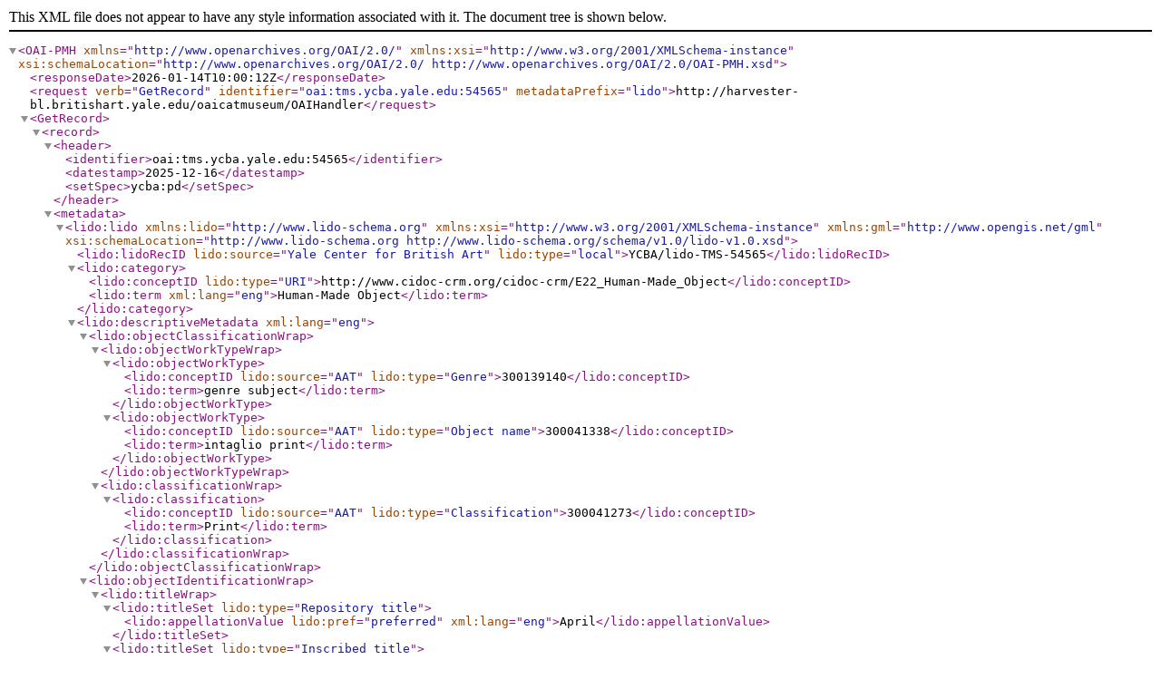

--- FILE ---
content_type: text/xml;charset=UTF-8
request_url: https://harvester-bl.britishart.yale.edu/oaicatmuseum/OAIHandler?verb=GetRecord&identifier=oai:tms.ycba.yale.edu:54565&metadataPrefix=lido
body_size: 4586
content:
<?xml version="1.0" encoding="UTF-8" ?><OAI-PMH xmlns="http://www.openarchives.org/OAI/2.0/" xmlns:xsi="http://www.w3.org/2001/XMLSchema-instance" xsi:schemaLocation="http://www.openarchives.org/OAI/2.0/ http://www.openarchives.org/OAI/2.0/OAI-PMH.xsd"><responseDate>2026-01-14T10:00:12Z</responseDate><request verb="GetRecord" identifier="oai:tms.ycba.yale.edu:54565" metadataPrefix="lido">http://harvester-bl.britishart.yale.edu/oaicatmuseum/OAIHandler</request><GetRecord><record><header><identifier>oai:tms.ycba.yale.edu:54565</identifier><datestamp>2025-12-16</datestamp><setSpec>ycba:pd</setSpec></header><metadata>    <lido:lido  xmlns:lido="http://www.lido-schema.org"  xmlns:xsi="http://www.w3.org/2001/XMLSchema-instance"  xmlns:gml="http://www.opengis.net/gml" xsi:schemaLocation="http://www.lido-schema.org http://www.lido-schema.org/schema/v1.0/lido-v1.0.xsd">    <lido:lidoRecID lido:source="Yale Center for British Art" lido:type="local">YCBA/lido-TMS-54565</lido:lidoRecID> <lido:category>   <lido:conceptID lido:type="URI">http://www.cidoc-crm.org/cidoc-crm/E22_Human-Made_Object</lido:conceptID>        <lido:term xml:lang="eng">Human-Made Object</lido:term>    </lido:category>  <lido:descriptiveMetadata xml:lang="eng">    <lido:objectClassificationWrap>      <lido:objectWorkTypeWrap>         <lido:objectWorkType>           <lido:conceptID lido:source="AAT" lido:type="Genre">300139140</lido:conceptID>          <lido:term>genre subject</lido:term>     </lido:objectWorkType>        <lido:objectWorkType>           <lido:conceptID lido:source="AAT" lido:type="Object name">300041338</lido:conceptID>          <lido:term>intaglio print</lido:term>     </lido:objectWorkType>       </lido:objectWorkTypeWrap>       <lido:classificationWrap>       <lido:classification>     <lido:conceptID lido:source="AAT" lido:type="Classification">300041273</lido:conceptID>     <lido:term>Print</lido:term>    </lido:classification>      </lido:classificationWrap>   </lido:objectClassificationWrap>        <lido:objectIdentificationWrap>         <lido:titleWrap>       <lido:titleSet lido:type="Repository title">      <lido:appellationValue lido:pref="preferred" xml:lang="eng">April</lido:appellationValue>          </lido:titleSet>       <lido:titleSet lido:type="Inscribed title">      <lido:appellationValue lido:pref="alternate" xml:lang="eng">Aprillis</lido:appellationValue>          </lido:titleSet>       <lido:titleSet lido:type="Collective title">      <lido:appellationValue lido:pref="alternate" xml:lang="eng">The Months</lido:appellationValue>          </lido:titleSet>       </lido:titleWrap>           <lido:inscriptionsWrap>                 <lido:inscriptions lido:type="Inscription">                    <lido:inscriptionTranscription>Inscribed on verso in graphite, lower center: "307B"</lido:inscriptionTranscription>                </lido:inscriptions>                    <lido:inscriptions lido:type="Lettering">                    <lido:inscriptionTranscription>Lettered in black ink, lower left: "C. Dusart inv: J. Gole exc: Amstelodami cum Privil:"; lower center: "Aprillis."</lido:inscriptionTranscription>                </lido:inscriptions>                            </lido:inscriptionsWrap>                           <lido:repositoryWrap>                <lido:repositorySet lido:type="current">                                        <lido:repositoryName>        <lido:legalBodyID lido:source="ULAN" lido:type="local">500303557</lido:legalBodyID>                         <lido:legalBodyName>                            <lido:appellationValue>Yale Center for British Art</lido:appellationValue>                        </lido:legalBodyName>       <lido:legalBodyWeblink>http://britishart.yale.edu</lido:legalBodyWeblink>                     </lido:repositoryName>                      <lido:workID lido:type="inventory number">B1970.3.941</lido:workID>           <lido:workID lido:type="Object Wikidata">https://www.wikidata.org/wiki/Q110042192</lido:workID>                                        <lido:repositoryLocation>     <lido:partOfPlace>                        <lido:namePlaceSet>                            <lido:appellationValue lido:label="On view or not">Not on view</lido:appellationValue>                        </lido:namePlaceSet>                    </lido:partOfPlace>                                                                                                                                                                                                                                                                                                                                                                               <lido:partOfPlace>       <lido:namePlaceSet>        <lido:appellationValue lido:label="Site">Yale Center for British Art</lido:appellationValue>         </lido:namePlaceSet>       <lido:gml>                    <gml:Point>         <gml:coordinates>41.3080060, -72.9306282</gml:coordinates>         </gml:Point>       </lido:gml>      </lido:partOfPlace>                                                                                                            </lido:repositoryLocation>                    </lido:repositorySet>       </lido:repositoryWrap>               <lido:displayStateEditionWrap>                        </lido:displayStateEditionWrap>               <lido:objectMeasurementsWrap>                                        <lido:objectMeasurementsSet>      <lido:displayObjectMeasurements>8 9/16 × 6 1/8 inches (21.7 × 15.5 cm)</lido:displayObjectMeasurements>     <lido:objectMeasurements>                 <lido:measurementsSet>              <lido:measurementType>width</lido:measurementType>       <lido:measurementUnit>cm</lido:measurementUnit>         <lido:measurementValue>15.5</lido:measurementValue>      </lido:measurementsSet>                             <lido:measurementsSet>              <lido:measurementType>height</lido:measurementType>       <lido:measurementUnit>cm</lido:measurementUnit>         <lido:measurementValue>21.7</lido:measurementValue>      </lido:measurementsSet>                                                   <lido:extentMeasurements>Sheet</lido:extentMeasurements>             <lido:qualifierMeasurements>trimmed to plate</lido:qualifierMeasurements>         </lido:objectMeasurements>     </lido:objectMeasurementsSet>                                <lido:objectMeasurementsSet>      <lido:displayObjectMeasurements>7 13/16 x 6 1/16 inches (19.9 x 15.4 cm)</lido:displayObjectMeasurements>     <lido:objectMeasurements>                                     <lido:measurementsSet>              <lido:measurementType>height</lido:measurementType>       <lido:measurementUnit>cm</lido:measurementUnit>         <lido:measurementValue>19.9</lido:measurementValue>      </lido:measurementsSet>                             <lido:measurementsSet>              <lido:measurementType>width</lido:measurementType>       <lido:measurementUnit>cm</lido:measurementUnit>         <lido:measurementValue>15.4</lido:measurementValue>      </lido:measurementsSet>                               <lido:extentMeasurements>Image</lido:extentMeasurements>             <lido:qualifierMeasurements></lido:qualifierMeasurements>         </lido:objectMeasurements>     </lido:objectMeasurementsSet>                                    </lido:objectMeasurementsWrap>     </lido:objectIdentificationWrap>      <lido:eventWrap>   <lido:eventSet>    <lido:event>    <lido:eventID lido:type="TMS">54565</lido:eventID>     <lido:eventType>     <lido:conceptID lido:source="AAT" lido:type="local">300054713</lido:conceptID>      <lido:term>production</lido:term>                    </lido:eventType>                          <lido:eventActor>                  <lido:displayActorInRole>Print made by Jacob Gole, 1660–1737, Dutch</lido:displayActorInRole>                                    <lido:actorInRole>                               <lido:actor lido:type="person">                    <lido:actorID lido:source="YCBA" lido:type="local">ycba_actor_3110</lido:actorID>                                                               <lido:actorID lido:source="Library of Congress/NACO" lido:type="url">http://id.loc.gov/authorities/names/nr94043001</lido:actorID>                                                             <lido:actorID lido:source="ULAN" lido:type="url">http://vocab.getty.edu/ulan/500124267</lido:actorID>                                                             <lido:actorID lido:source="Virtual International Authority File (VIAF)" lido:type="url">https://viaf.org/viaf/5203585</lido:actorID>                                                             <lido:actorID lido:source="Wikidata" lido:type="url">https://www.wikidata.org/wiki/Q23060025</lido:actorID>                                                                                                      <lido:nameActorSet>                                                                                   <lido:appellationValue lido:pref="preferred">Jacob Gole</lido:appellationValue>                                                                                                                                                                                                                              <lido:appellationValue lido:label="Alpha Sort" lido:pref="alternate">Gole Jacob, 1660–1737</lido:appellationValue>         <lido:appellationValue lido:label="Display" lido:pref="alternate">Jacob Gole, 1660–1737</lido:appellationValue>             <lido:appellationValue lido:label="Qualified" lido:pref="alternate">Print made by Jacob Gole, 1660–1737</lido:appellationValue>                           <lido:appellationValue lido:label="Suffix" lido:pref="alternate"></lido:appellationValue>                                                                                 </lido:nameActorSet>                                                 <lido:nationalityActor>                                            <lido:term>Dutch</lido:term>                                     </lido:nationalityActor>                                                <lido:vitalDatesActor>           <lido:earliestDate lido:type="birthDate">1660</lido:earliestDate>      <lido:latestDate lido:type="deathDate">1737</lido:latestDate>                                          </lido:vitalDatesActor>                           <lido:genderActor>male</lido:genderActor>                                            </lido:actor>                   <lido:roleActor>                <lido:conceptID lido:source="AAT" lido:type="Object related role">300025103</lido:conceptID>        <lido:term>Artist</lido:term>               </lido:roleActor>                                <lido:attributionQualifierActor>Print made by</lido:attributionQualifierActor>      </lido:actorInRole>     </lido:eventActor>                             <lido:eventActor>                  <lido:displayActorInRole>after Cornelis Dusart, 1660–1704, Dutch</lido:displayActorInRole>                                    <lido:actorInRole>                               <lido:actor lido:type="person">                    <lido:actorID lido:source="YCBA" lido:type="local">ycba_actor_3246</lido:actorID>                                                                                                                               <lido:actorID lido:source="Library of Congress/NACO" lido:type="url">http://id.loc.gov/authorities/names/n96089348</lido:actorID>                                                             <lido:actorID lido:source="ULAN" lido:type="url">http://vocab.getty.edu/ulan/500002441</lido:actorID>                                                             <lido:actorID lido:source="Virtual International Authority File (VIAF)" lido:type="url">https://viaf.org/viaf/37185575</lido:actorID>                                                             <lido:actorID lido:source="Wikidata" lido:type="url">https://www.wikidata.org/wiki/Q1133546</lido:actorID>                                      <lido:nameActorSet>                                                                                                                <lido:appellationValue lido:pref="preferred">Cornelis Dusart</lido:appellationValue>                                                                                                                <lido:appellationValue lido:pref="alternate">Christiaen Cornelis Dusart</lido:appellationValue>                                                                                                                <lido:appellationValue lido:pref="alternate">Cornelis Du Sart</lido:appellationValue>                                                                                                                                                          <lido:appellationValue lido:label="Alpha Sort" lido:pref="alternate">Dusart Cornelis, 1660–1704</lido:appellationValue>         <lido:appellationValue lido:label="Display" lido:pref="alternate">Cornelis Dusart, 1660–1704</lido:appellationValue>             <lido:appellationValue lido:label="Qualified" lido:pref="alternate">after Cornelis Dusart, 1660–1704</lido:appellationValue>                           <lido:appellationValue lido:label="Suffix" lido:pref="alternate"></lido:appellationValue>                                                              </lido:nameActorSet>                                                 <lido:nationalityActor>                                            <lido:term>Dutch</lido:term>                                     </lido:nationalityActor>                                                <lido:vitalDatesActor>           <lido:earliestDate lido:type="birthDate">1660</lido:earliestDate>      <lido:latestDate lido:type="deathDate">1704</lido:latestDate>                                          </lido:vitalDatesActor>                           <lido:genderActor>male</lido:genderActor>                                            </lido:actor>                   <lido:roleActor>                <lido:conceptID lido:source="AAT" lido:type="Object related role">300025103</lido:conceptID>        <lido:term>Artist</lido:term>               </lido:roleActor>                                <lido:attributionQualifierActor>after</lido:attributionQualifierActor>      </lido:actorInRole>     </lido:eventActor>                                                                                   <lido:culture>           <lido:conceptID lido:source="AAT" lido:type="local">300111175</lido:conceptID>      <lido:term>Dutch</lido:term>                         </lido:culture>                                       <lido:eventDate>                        <lido:displayDate>undated</lido:displayDate>                        <lido:date>                            <lido:earliestDate>1675</lido:earliestDate>                            <lido:latestDate>1737</lido:latestDate>                        </lido:date>                    </lido:eventDate>                                        <lido:periodName>      <lido:conceptID lido:type="local" lido:source="YCBA">21</lido:conceptID>                        <lido:term>17th century-18th century</lido:term>                     </lido:periodName>                                                                                <lido:eventMaterialsTech>                        <lido:displayMaterialsTech>Mezzotint on medium, slightly textured, cream laid paper</lido:displayMaterialsTech>           <lido:materialsTech>                                         <lido:termMaterialsTech>                                <lido:conceptID lido:type="technique" lido:source="AAT">300053233</lido:conceptID>                                <lido:term>mezzotint</lido:term>                            </lido:termMaterialsTech>                                                <lido:termMaterialsTech>                                <lido:conceptID lido:type="support" lido:source="AAT">300014184</lido:conceptID>                                <lido:term>laid paper</lido:term>                            </lido:termMaterialsTech>                    </lido:materialsTech>                    </lido:eventMaterialsTech>         </lido:event>            </lido:eventSet>                                                                                                                                                                                                                                               <lido:eventSet>                                       <lido:event>                                    <lido:eventID lido:type="TMS">54565</lido:eventID>                                     <lido:eventType>                                        <lido:conceptID lido:source="AAT" lido:type="local">300157782</lido:conceptID>                                        <lido:term>acquisition</lido:term>                                       </lido:eventType>                                    <lido:eventActor>                                        <lido:displayActorInRole>Yale Center for British Art</lido:displayActorInRole>                                             <lido:actorInRole>                                            <lido:actor lido:type="institution">                                                <lido:actorID lido:source="YCBA" lido:type="local">ycba_actor_1281</lido:actorID>                                                           <lido:nameActorSet>                                                                         <lido:appellationValue lido:pref="alternate">YCBA</lido:appellationValue>                                                              <lido:appellationValue lido:pref="alternate">BAC</lido:appellationValue>                                                              <lido:appellationValue lido:pref="preferred">Yale Center for British Art</lido:appellationValue>                                                              <lido:appellationValue lido:pref="alternate">British Art Center</lido:appellationValue>                                   </lido:nameActorSet>          <lido:nationalityActor/>                                                <lido:vitalDatesActor>                                                    <lido:earliestDate lido:label="estimatedDate" lido:type="">1977</lido:earliestDate>                                                    <lido:latestDate lido:label="estimatedDate" lido:type="">0</lido:latestDate>                                                </lido:vitalDatesActor>                                                <lido:genderActor/>                                            </lido:actor>                                            <lido:roleActor>                                                <lido:conceptID lido:source="AAT" lido:type="local" lido:label="Acquisition related role">300203630</lido:conceptID>                                                <lido:term>Owner</lido:term>                                            </lido:roleActor>                                            <lido:attributionQualifierActor/>                                        </lido:actorInRole>                                    </lido:eventActor>                                    <lido:culture/>                                    <lido:eventDate>                                        <lido:displayDate>1970</lido:displayDate>                                        <lido:date>                                            <lido:earliestDate>1970</lido:earliestDate>                                            <lido:latestDate>1970</lido:latestDate>                                        </lido:date>                                    </lido:eventDate>                                     <lido:periodName/>                                   <lido:eventPlace/>                                    <lido:eventMethod>                                        <lido:conceptID lido:type="local" lido:source="AAT">300417642</lido:conceptID>                                        <lido:term>purchase</lido:term>                                    </lido:eventMethod>                                </lido:event>                                   </lido:eventSet>                                 </lido:eventWrap>                <lido:objectRelationWrap>            <lido:subjectWrap>   <lido:subjectSet>    <lido:subject lido:type="description">                                     <lido:subjectConcept>            <lido:conceptID lido:source="YCBA" lido:type="local">ycba_term_2041607</lido:conceptID>      <lido:term>game (hunted animal)</lido:term>     </lido:subjectConcept>                                 <lido:subjectConcept>            <lido:conceptID lido:source="YCBA" lido:type="local">ycba_term_2043223</lido:conceptID>      <lido:term>reaching</lido:term>     </lido:subjectConcept>                                 <lido:subjectConcept>            <lido:conceptID lido:source="YCBA" lido:type="local">ycba_term_2037154</lido:conceptID>      <lido:term>drunk</lido:term>     </lido:subjectConcept>                                 <lido:subjectConcept>             <lido:conceptID lido:source="AAT" lido:type="subjectConcept">300250130</lido:conceptID>            <lido:conceptID lido:source="YCBA" lido:type="local">ycba_term_2036348</lido:conceptID>      <lido:term>dog (animal)</lido:term>     </lido:subjectConcept>                                 <lido:subjectConcept>             <lido:conceptID lido:source="local" lido:type="subjectConcept">300379698</lido:conceptID>            <lido:conceptID lido:source="YCBA" lido:type="local">ycba_term_2036407</lido:conceptID>      <lido:term>drinking</lido:term>     </lido:subjectConcept>                                 <lido:subjectConcept>             <lido:conceptID lido:source="GBIF" lido:type="subjectConcept">212</lido:conceptID>            <lido:conceptID lido:source="YCBA" lido:type="local">ycba_term_2036524</lido:conceptID>      <lido:term>birds</lido:term>     </lido:subjectConcept>                                 <lido:subjectConcept>             <lido:conceptID lido:source="AAT" lido:type="subjectConcept">300139140</lido:conceptID>            <lido:conceptID lido:source="YCBA" lido:type="local">ycba_term_2036211</lido:conceptID>      <lido:term>genre subject</lido:term>     </lido:subjectConcept>                                 <lido:subjectConcept>             <lido:conceptID lido:source="AAT" lido:type="subjectConcept">300043230</lido:conceptID>            <lido:conceptID lido:source="YCBA" lido:type="local">ycba_term_37832</lido:conceptID>      <lido:term>drinking glass</lido:term>     </lido:subjectConcept>                                 <lido:subjectConcept>             <lido:conceptID lido:source="AAT" lido:type="subjectConcept">300038494</lido:conceptID>            <lido:conceptID lido:source="YCBA" lido:type="local">ycba_term_36888</lido:conceptID>      <lido:term>bench</lido:term>     </lido:subjectConcept>                                 <lido:subjectConcept>             <lido:conceptID lido:source="AAT" lido:type="subjectConcept">300250952</lido:conceptID>            <lido:conceptID lido:source="YCBA" lido:type="local">ycba_term_8590</lido:conceptID>      <lido:term>pouring</lido:term>     </lido:subjectConcept>                                 <lido:subjectConcept>             <lido:conceptID lido:source="AAT" lido:type="subjectConcept">300025943</lido:conceptID>            <lido:conceptID lido:source="YCBA" lido:type="local">ycba_term_35295</lido:conceptID>      <lido:term>woman</lido:term>     </lido:subjectConcept>                                 <lido:subjectConcept>             <lido:conceptID lido:source="AAT" lido:type="subjectConcept">300025928</lido:conceptID>            <lido:conceptID lido:source="YCBA" lido:type="local">ycba_term_35274</lido:conceptID>      <lido:term>man</lido:term>     </lido:subjectConcept>                                 <lido:subjectConcept>             <lido:conceptID lido:source="AAT" lido:type="subjectConcept">300055927</lido:conceptID>            <lido:conceptID lido:source="YCBA" lido:type="local">ycba_term_761</lido:conceptID>      <lido:term>humor</lido:term>     </lido:subjectConcept>                                 <lido:subjectConcept>             <lido:conceptID lido:source="AAT" lido:type="subjectConcept">300055934</lido:conceptID>            <lido:conceptID lido:source="YCBA" lido:type="local">ycba_term_766</lido:conceptID>      <lido:term>satire</lido:term>     </lido:subjectConcept>                                 <lido:subjectConcept>             <lido:conceptID lido:source="AAT" lido:type="subjectConcept">300010279</lido:conceptID>            <lido:conceptID lido:source="YCBA" lido:type="local">ycba_term_1367</lido:conceptID>      <lido:term>interior</lido:term>     </lido:subjectConcept>                                 <lido:subjectConcept>             <lido:conceptID lido:source="AAT" lido:type="subjectConcept">300230852</lido:conceptID>            <lido:conceptID lido:source="YCBA" lido:type="local">ycba_term_6657</lido:conceptID>      <lido:term>peasants</lido:term>     </lido:subjectConcept>                                 <lido:subjectConcept>             <lido:conceptID lido:source="AAT" lido:type="subjectConcept">300254496</lido:conceptID>            <lido:conceptID lido:source="YCBA" lido:type="local">ycba_term_12088</lido:conceptID>      <lido:term>food</lido:term>     </lido:subjectConcept>                                 <lido:subjectConcept>             <lido:conceptID lido:source="AAT" lido:type="subjectConcept">300015224</lido:conceptID>            <lido:conceptID lido:source="YCBA" lido:type="local">ycba_term_12528</lido:conceptID>      <lido:term>alcohol</lido:term>     </lido:subjectConcept>                                 <lido:subjectConcept>             <lido:conceptID lido:source="AAT" lido:type="subjectConcept">300052267</lido:conceptID>            <lido:conceptID lido:source="YCBA" lido:type="local">ycba_term_38236</lido:conceptID>      <lido:term>fireplace</lido:term>     </lido:subjectConcept>                                 <lido:subjectConcept>             <lido:conceptID lido:source="AAT" lido:type="subjectConcept">300004514</lido:conceptID>            <lido:conceptID lido:source="YCBA" lido:type="local">ycba_term_31045</lido:conceptID>      <lido:term>kitchen</lido:term>     </lido:subjectConcept>                         </lido:subject>   </lido:subjectSet>   </lido:subjectWrap>                      <lido:relatedWorksWrap>                     </lido:relatedWorksWrap>  </lido:objectRelationWrap>    </lido:descriptiveMetadata> <lido:administrativeMetadata xml:lang="eng">        <lido:rightsWorkWrap>        <lido:rightsWorkSet>            <lido:rightsType>                <lido:conceptID lido:source="AAT" lido:type="local" lido:label="object ownership">300055603</lido:conceptID>                            </lido:rightsType>                        <lido:rightsHolder>                     <lido:legalBodyID lido:source="ULAN" lido:type="local">500303557</lido:legalBodyID>                      <lido:legalBodyName>                    <lido:appellationValue>Yale Center for British Art</lido:appellationValue>                  </lido:legalBodyName>                <lido:legalBodyWeblink>https://britishart.yale.edu</lido:legalBodyWeblink>             </lido:rightsHolder>                        <lido:creditLine>Yale Center for British Art, Paul Mellon Fund</lido:creditLine>        </lido:rightsWorkSet>                     <lido:rightsWorkSet>            <lido:rightsType>     <lido:conceptID lido:source="AAT" lido:type="local" lido:label="copyright">300055598</lido:conceptID>                <lido:term>Public Domain</lido:term>   </lido:rightsType>      <lido:rightsType>   <lido:conceptID lido:source="AAT" lido:type="local" lido:label="copyright statement">300435434</lido:conceptID>    <lido:term lido:source="Creative Commons" lido:label="Public Domain" lido:type="url">https://creativecommons.org/publicdomain/zero/1.0/</lido:term>     </lido:rightsType>                         </lido:rightsWorkSet>          </lido:rightsWorkWrap>        <lido:recordWrap>                <lido:recordID lido:type="local">54565</lido:recordID>                <lido:recordType>            <lido:conceptID lido:source="AAT" lido:type="local">300133025</lido:conceptID>            <lido:term>Item</lido:term>               </lido:recordType>                 <lido:recordSource>            <lido:legalBodyID lido:source="ULAN" lido:type="local">500303557</lido:legalBodyID>            <lido:legalBodyName>                <lido:appellationValue>Yale Center for British Art</lido:appellationValue>            </lido:legalBodyName>            <lido:legalBodyWeblink>http://britishart.yale.edu</lido:legalBodyWeblink>        </lido:recordSource>                        <lido:recordInfoSet>            <lido:recordInfoLink lido:formatResource="html">https://collections.britishart.yale.edu/catalog/tms:54565</lido:recordInfoLink>             </lido:recordInfoSet>                <lido:recordInfoSet>            <lido:recordInfoID lido:type="url" lido:source="YCBA">oai:tms.ycba.yale.edu:54565</lido:recordInfoID>        </lido:recordInfoSet>            </lido:recordWrap>        <lido:resourceWrap>                <lido:resourceSet>                    <lido:resourceRepresentation lido:type="http://iiif.io/api/presentation/2/context.json">                        <lido:linkResource lido:formatResource="application/ld+json">https://manifests.collections.yale.edu/v2/ycba/obj/54565</lido:linkResource>                    </lido:resourceRepresentation>      <lido:resourceRepresentation lido:type="http://iiif.io/api/presentation/3/context.json">                        <lido:linkResource lido:formatResource="application/ld+json">https://manifests.collections.yale.edu/ycba/obj/54565</lido:linkResource>                    </lido:resourceRepresentation>                    <lido:resourceType>                        <lido:term>IIIF manifest</lido:term>                    </lido:resourceType>                    <lido:resourceSource lido:type="holder of image">                        <lido:legalBodyName>                            <lido:appellationValue>Yale Center for British Art</lido:appellationValue>                        </lido:legalBodyName>                    </lido:resourceSource>                    <lido:rightsResource>                        <lido:rightsHolder>                            <lido:legalBodyID lido:source="ULAN" lido:type="local">500303557</lido:legalBodyID>                        <lido:legalBodyName>                            <lido:appellationValue>Yale Center for British Art</lido:appellationValue>                        </lido:legalBodyName>                </lido:rightsHolder>            </lido:rightsResource>        </lido:resourceSet>    </lido:resourceWrap>   </lido:administrativeMetadata>  </lido:lido></metadata></record></GetRecord></OAI-PMH>